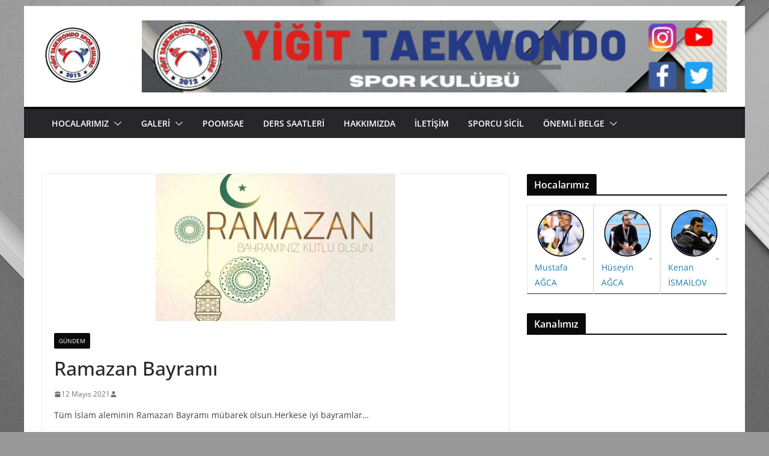

--- FILE ---
content_type: text/html; charset=UTF-8
request_url: https://yigittaekwondo.com/ramazan-bayrami-2/
body_size: 15897
content:
		<!doctype html>
		<html lang="tr" id="html">
		
<head>

			<meta charset="UTF-8"/>
		<meta name="viewport" content="width=device-width, initial-scale=1">
		<link rel="profile" href="http://gmpg.org/xfn/11"/>
		
	<title>Ramazan Bayramı &#8211; Yiğit Taekwondo</title>
<meta name='robots' content='max-image-preview:large' />

            <script data-no-defer="1" data-ezscrex="false" data-cfasync="false" data-pagespeed-no-defer data-cookieconsent="ignore">
                var ctPublicFunctions = {"_ajax_nonce":"f368613601","_rest_nonce":"f5de4b24a9","_ajax_url":"\/wp-admin\/admin-ajax.php","_rest_url":"https:\/\/yigittaekwondo.com\/wp-json\/","data__cookies_type":"none","data__ajax_type":"rest","text__wait_for_decoding":"Decoding the contact data, let us a few seconds to finish. Anti-Spam by CleanTalk","cookiePrefix":"","wprocket_detected":false}
            </script>
        
            <script data-no-defer="1" data-ezscrex="false" data-cfasync="false" data-pagespeed-no-defer data-cookieconsent="ignore">
                var ctPublic = {"_ajax_nonce":"f368613601","settings__forms__check_internal":"0","settings__forms__check_external":"0","settings__forms__search_test":"1","blog_home":"https:\/\/yigittaekwondo.com\/","pixel__setting":"3","pixel__enabled":true,"pixel__url":"https:\/\/moderate8-v4.cleantalk.org\/pixel\/4e2fc92e55dfbd813b7dfd854febfb7f.gif","data__email_check_before_post":"1","data__cookies_type":"none","data__key_is_ok":true,"data__visible_fields_required":true,"data__to_local_storage":{"apbct_cookies_test":"%7B%22cookies_names%22%3A%5B%22apbct_timestamp%22%2C%22apbct_site_landing_ts%22%5D%2C%22check_value%22%3A%22bc8413696c6975d6c6979272ddc287f7%22%7D","apbct_urls":"{\"yigittaekwondo.com\/ramazan-bayrami-2\/\":[1767115173]}","apbct_site_landing_ts":"1767115173"},"wl_brandname":"Anti-Spam by CleanTalk","wl_brandname_short":"CleanTalk","ct_checkjs_key":"1ce3a4dc45efbd9638e4d16924cdb08a1ac445f438e7b0bd6ab900ccc8e50232","emailEncoderPassKey":"5c0283d57f77e63939aabc1412f5cb17"}
            </script>
        <link rel='dns-prefetch' href='//moderate.cleantalk.org' />
<link rel='dns-prefetch' href='//fonts.googleapis.com' />
<link rel="alternate" type="application/rss+xml" title="Yiğit Taekwondo &raquo; akışı" href="https://yigittaekwondo.com/feed/" />
<link rel="alternate" type="application/rss+xml" title="Yiğit Taekwondo &raquo; yorum akışı" href="https://yigittaekwondo.com/comments/feed/" />
<script type="text/javascript">
/* <![CDATA[ */
window._wpemojiSettings = {"baseUrl":"https:\/\/s.w.org\/images\/core\/emoji\/15.0.3\/72x72\/","ext":".png","svgUrl":"https:\/\/s.w.org\/images\/core\/emoji\/15.0.3\/svg\/","svgExt":".svg","source":{"concatemoji":"https:\/\/yigittaekwondo.com\/wp-includes\/js\/wp-emoji-release.min.js?ver=6.5.7"}};
/*! This file is auto-generated */
!function(i,n){var o,s,e;function c(e){try{var t={supportTests:e,timestamp:(new Date).valueOf()};sessionStorage.setItem(o,JSON.stringify(t))}catch(e){}}function p(e,t,n){e.clearRect(0,0,e.canvas.width,e.canvas.height),e.fillText(t,0,0);var t=new Uint32Array(e.getImageData(0,0,e.canvas.width,e.canvas.height).data),r=(e.clearRect(0,0,e.canvas.width,e.canvas.height),e.fillText(n,0,0),new Uint32Array(e.getImageData(0,0,e.canvas.width,e.canvas.height).data));return t.every(function(e,t){return e===r[t]})}function u(e,t,n){switch(t){case"flag":return n(e,"\ud83c\udff3\ufe0f\u200d\u26a7\ufe0f","\ud83c\udff3\ufe0f\u200b\u26a7\ufe0f")?!1:!n(e,"\ud83c\uddfa\ud83c\uddf3","\ud83c\uddfa\u200b\ud83c\uddf3")&&!n(e,"\ud83c\udff4\udb40\udc67\udb40\udc62\udb40\udc65\udb40\udc6e\udb40\udc67\udb40\udc7f","\ud83c\udff4\u200b\udb40\udc67\u200b\udb40\udc62\u200b\udb40\udc65\u200b\udb40\udc6e\u200b\udb40\udc67\u200b\udb40\udc7f");case"emoji":return!n(e,"\ud83d\udc26\u200d\u2b1b","\ud83d\udc26\u200b\u2b1b")}return!1}function f(e,t,n){var r="undefined"!=typeof WorkerGlobalScope&&self instanceof WorkerGlobalScope?new OffscreenCanvas(300,150):i.createElement("canvas"),a=r.getContext("2d",{willReadFrequently:!0}),o=(a.textBaseline="top",a.font="600 32px Arial",{});return e.forEach(function(e){o[e]=t(a,e,n)}),o}function t(e){var t=i.createElement("script");t.src=e,t.defer=!0,i.head.appendChild(t)}"undefined"!=typeof Promise&&(o="wpEmojiSettingsSupports",s=["flag","emoji"],n.supports={everything:!0,everythingExceptFlag:!0},e=new Promise(function(e){i.addEventListener("DOMContentLoaded",e,{once:!0})}),new Promise(function(t){var n=function(){try{var e=JSON.parse(sessionStorage.getItem(o));if("object"==typeof e&&"number"==typeof e.timestamp&&(new Date).valueOf()<e.timestamp+604800&&"object"==typeof e.supportTests)return e.supportTests}catch(e){}return null}();if(!n){if("undefined"!=typeof Worker&&"undefined"!=typeof OffscreenCanvas&&"undefined"!=typeof URL&&URL.createObjectURL&&"undefined"!=typeof Blob)try{var e="postMessage("+f.toString()+"("+[JSON.stringify(s),u.toString(),p.toString()].join(",")+"));",r=new Blob([e],{type:"text/javascript"}),a=new Worker(URL.createObjectURL(r),{name:"wpTestEmojiSupports"});return void(a.onmessage=function(e){c(n=e.data),a.terminate(),t(n)})}catch(e){}c(n=f(s,u,p))}t(n)}).then(function(e){for(var t in e)n.supports[t]=e[t],n.supports.everything=n.supports.everything&&n.supports[t],"flag"!==t&&(n.supports.everythingExceptFlag=n.supports.everythingExceptFlag&&n.supports[t]);n.supports.everythingExceptFlag=n.supports.everythingExceptFlag&&!n.supports.flag,n.DOMReady=!1,n.readyCallback=function(){n.DOMReady=!0}}).then(function(){return e}).then(function(){var e;n.supports.everything||(n.readyCallback(),(e=n.source||{}).concatemoji?t(e.concatemoji):e.wpemoji&&e.twemoji&&(t(e.twemoji),t(e.wpemoji)))}))}((window,document),window._wpemojiSettings);
/* ]]> */
</script>
<style id='wp-emoji-styles-inline-css' type='text/css'>

	img.wp-smiley, img.emoji {
		display: inline !important;
		border: none !important;
		box-shadow: none !important;
		height: 1em !important;
		width: 1em !important;
		margin: 0 0.07em !important;
		vertical-align: -0.1em !important;
		background: none !important;
		padding: 0 !important;
	}
</style>
<link rel='stylesheet' id='wp-block-library-css' href='https://yigittaekwondo.com/wp-includes/css/dist/block-library/style.min.css?ver=6.5.7' type='text/css' media='all' />
<style id='wp-block-library-theme-inline-css' type='text/css'>
.wp-block-audio figcaption{color:#555;font-size:13px;text-align:center}.is-dark-theme .wp-block-audio figcaption{color:#ffffffa6}.wp-block-audio{margin:0 0 1em}.wp-block-code{border:1px solid #ccc;border-radius:4px;font-family:Menlo,Consolas,monaco,monospace;padding:.8em 1em}.wp-block-embed figcaption{color:#555;font-size:13px;text-align:center}.is-dark-theme .wp-block-embed figcaption{color:#ffffffa6}.wp-block-embed{margin:0 0 1em}.blocks-gallery-caption{color:#555;font-size:13px;text-align:center}.is-dark-theme .blocks-gallery-caption{color:#ffffffa6}.wp-block-image figcaption{color:#555;font-size:13px;text-align:center}.is-dark-theme .wp-block-image figcaption{color:#ffffffa6}.wp-block-image{margin:0 0 1em}.wp-block-pullquote{border-bottom:4px solid;border-top:4px solid;color:currentColor;margin-bottom:1.75em}.wp-block-pullquote cite,.wp-block-pullquote footer,.wp-block-pullquote__citation{color:currentColor;font-size:.8125em;font-style:normal;text-transform:uppercase}.wp-block-quote{border-left:.25em solid;margin:0 0 1.75em;padding-left:1em}.wp-block-quote cite,.wp-block-quote footer{color:currentColor;font-size:.8125em;font-style:normal;position:relative}.wp-block-quote.has-text-align-right{border-left:none;border-right:.25em solid;padding-left:0;padding-right:1em}.wp-block-quote.has-text-align-center{border:none;padding-left:0}.wp-block-quote.is-large,.wp-block-quote.is-style-large,.wp-block-quote.is-style-plain{border:none}.wp-block-search .wp-block-search__label{font-weight:700}.wp-block-search__button{border:1px solid #ccc;padding:.375em .625em}:where(.wp-block-group.has-background){padding:1.25em 2.375em}.wp-block-separator.has-css-opacity{opacity:.4}.wp-block-separator{border:none;border-bottom:2px solid;margin-left:auto;margin-right:auto}.wp-block-separator.has-alpha-channel-opacity{opacity:1}.wp-block-separator:not(.is-style-wide):not(.is-style-dots){width:100px}.wp-block-separator.has-background:not(.is-style-dots){border-bottom:none;height:1px}.wp-block-separator.has-background:not(.is-style-wide):not(.is-style-dots){height:2px}.wp-block-table{margin:0 0 1em}.wp-block-table td,.wp-block-table th{word-break:normal}.wp-block-table figcaption{color:#555;font-size:13px;text-align:center}.is-dark-theme .wp-block-table figcaption{color:#ffffffa6}.wp-block-video figcaption{color:#555;font-size:13px;text-align:center}.is-dark-theme .wp-block-video figcaption{color:#ffffffa6}.wp-block-video{margin:0 0 1em}.wp-block-template-part.has-background{margin-bottom:0;margin-top:0;padding:1.25em 2.375em}
</style>
<style id='global-styles-inline-css' type='text/css'>
body{--wp--preset--color--black: #000000;--wp--preset--color--cyan-bluish-gray: #abb8c3;--wp--preset--color--white: #ffffff;--wp--preset--color--pale-pink: #f78da7;--wp--preset--color--vivid-red: #cf2e2e;--wp--preset--color--luminous-vivid-orange: #ff6900;--wp--preset--color--luminous-vivid-amber: #fcb900;--wp--preset--color--light-green-cyan: #7bdcb5;--wp--preset--color--vivid-green-cyan: #00d084;--wp--preset--color--pale-cyan-blue: #8ed1fc;--wp--preset--color--vivid-cyan-blue: #0693e3;--wp--preset--color--vivid-purple: #9b51e0;--wp--preset--gradient--vivid-cyan-blue-to-vivid-purple: linear-gradient(135deg,rgba(6,147,227,1) 0%,rgb(155,81,224) 100%);--wp--preset--gradient--light-green-cyan-to-vivid-green-cyan: linear-gradient(135deg,rgb(122,220,180) 0%,rgb(0,208,130) 100%);--wp--preset--gradient--luminous-vivid-amber-to-luminous-vivid-orange: linear-gradient(135deg,rgba(252,185,0,1) 0%,rgba(255,105,0,1) 100%);--wp--preset--gradient--luminous-vivid-orange-to-vivid-red: linear-gradient(135deg,rgba(255,105,0,1) 0%,rgb(207,46,46) 100%);--wp--preset--gradient--very-light-gray-to-cyan-bluish-gray: linear-gradient(135deg,rgb(238,238,238) 0%,rgb(169,184,195) 100%);--wp--preset--gradient--cool-to-warm-spectrum: linear-gradient(135deg,rgb(74,234,220) 0%,rgb(151,120,209) 20%,rgb(207,42,186) 40%,rgb(238,44,130) 60%,rgb(251,105,98) 80%,rgb(254,248,76) 100%);--wp--preset--gradient--blush-light-purple: linear-gradient(135deg,rgb(255,206,236) 0%,rgb(152,150,240) 100%);--wp--preset--gradient--blush-bordeaux: linear-gradient(135deg,rgb(254,205,165) 0%,rgb(254,45,45) 50%,rgb(107,0,62) 100%);--wp--preset--gradient--luminous-dusk: linear-gradient(135deg,rgb(255,203,112) 0%,rgb(199,81,192) 50%,rgb(65,88,208) 100%);--wp--preset--gradient--pale-ocean: linear-gradient(135deg,rgb(255,245,203) 0%,rgb(182,227,212) 50%,rgb(51,167,181) 100%);--wp--preset--gradient--electric-grass: linear-gradient(135deg,rgb(202,248,128) 0%,rgb(113,206,126) 100%);--wp--preset--gradient--midnight: linear-gradient(135deg,rgb(2,3,129) 0%,rgb(40,116,252) 100%);--wp--preset--font-size--small: 13px;--wp--preset--font-size--medium: 20px;--wp--preset--font-size--large: 36px;--wp--preset--font-size--x-large: 42px;--wp--preset--spacing--20: 0.44rem;--wp--preset--spacing--30: 0.67rem;--wp--preset--spacing--40: 1rem;--wp--preset--spacing--50: 1.5rem;--wp--preset--spacing--60: 2.25rem;--wp--preset--spacing--70: 3.38rem;--wp--preset--spacing--80: 5.06rem;--wp--preset--shadow--natural: 6px 6px 9px rgba(0, 0, 0, 0.2);--wp--preset--shadow--deep: 12px 12px 50px rgba(0, 0, 0, 0.4);--wp--preset--shadow--sharp: 6px 6px 0px rgba(0, 0, 0, 0.2);--wp--preset--shadow--outlined: 6px 6px 0px -3px rgba(255, 255, 255, 1), 6px 6px rgba(0, 0, 0, 1);--wp--preset--shadow--crisp: 6px 6px 0px rgba(0, 0, 0, 1);}body { margin: 0; }.wp-site-blocks > .alignleft { float: left; margin-right: 2em; }.wp-site-blocks > .alignright { float: right; margin-left: 2em; }.wp-site-blocks > .aligncenter { justify-content: center; margin-left: auto; margin-right: auto; }:where(.wp-site-blocks) > * { margin-block-start: 24px; margin-block-end: 0; }:where(.wp-site-blocks) > :first-child:first-child { margin-block-start: 0; }:where(.wp-site-blocks) > :last-child:last-child { margin-block-end: 0; }body { --wp--style--block-gap: 24px; }:where(body .is-layout-flow)  > :first-child:first-child{margin-block-start: 0;}:where(body .is-layout-flow)  > :last-child:last-child{margin-block-end: 0;}:where(body .is-layout-flow)  > *{margin-block-start: 24px;margin-block-end: 0;}:where(body .is-layout-constrained)  > :first-child:first-child{margin-block-start: 0;}:where(body .is-layout-constrained)  > :last-child:last-child{margin-block-end: 0;}:where(body .is-layout-constrained)  > *{margin-block-start: 24px;margin-block-end: 0;}:where(body .is-layout-flex) {gap: 24px;}:where(body .is-layout-grid) {gap: 24px;}body .is-layout-flow > .alignleft{float: left;margin-inline-start: 0;margin-inline-end: 2em;}body .is-layout-flow > .alignright{float: right;margin-inline-start: 2em;margin-inline-end: 0;}body .is-layout-flow > .aligncenter{margin-left: auto !important;margin-right: auto !important;}body .is-layout-constrained > .alignleft{float: left;margin-inline-start: 0;margin-inline-end: 2em;}body .is-layout-constrained > .alignright{float: right;margin-inline-start: 2em;margin-inline-end: 0;}body .is-layout-constrained > .aligncenter{margin-left: auto !important;margin-right: auto !important;}body .is-layout-constrained > :where(:not(.alignleft):not(.alignright):not(.alignfull)){margin-left: auto !important;margin-right: auto !important;}body .is-layout-flex{display: flex;}body .is-layout-flex{flex-wrap: wrap;align-items: center;}body .is-layout-flex > *{margin: 0;}body .is-layout-grid{display: grid;}body .is-layout-grid > *{margin: 0;}body{padding-top: 0px;padding-right: 0px;padding-bottom: 0px;padding-left: 0px;}a:where(:not(.wp-element-button)){text-decoration: underline;}.wp-element-button, .wp-block-button__link{background-color: #32373c;border-width: 0;color: #fff;font-family: inherit;font-size: inherit;line-height: inherit;padding: calc(0.667em + 2px) calc(1.333em + 2px);text-decoration: none;}.has-black-color{color: var(--wp--preset--color--black) !important;}.has-cyan-bluish-gray-color{color: var(--wp--preset--color--cyan-bluish-gray) !important;}.has-white-color{color: var(--wp--preset--color--white) !important;}.has-pale-pink-color{color: var(--wp--preset--color--pale-pink) !important;}.has-vivid-red-color{color: var(--wp--preset--color--vivid-red) !important;}.has-luminous-vivid-orange-color{color: var(--wp--preset--color--luminous-vivid-orange) !important;}.has-luminous-vivid-amber-color{color: var(--wp--preset--color--luminous-vivid-amber) !important;}.has-light-green-cyan-color{color: var(--wp--preset--color--light-green-cyan) !important;}.has-vivid-green-cyan-color{color: var(--wp--preset--color--vivid-green-cyan) !important;}.has-pale-cyan-blue-color{color: var(--wp--preset--color--pale-cyan-blue) !important;}.has-vivid-cyan-blue-color{color: var(--wp--preset--color--vivid-cyan-blue) !important;}.has-vivid-purple-color{color: var(--wp--preset--color--vivid-purple) !important;}.has-black-background-color{background-color: var(--wp--preset--color--black) !important;}.has-cyan-bluish-gray-background-color{background-color: var(--wp--preset--color--cyan-bluish-gray) !important;}.has-white-background-color{background-color: var(--wp--preset--color--white) !important;}.has-pale-pink-background-color{background-color: var(--wp--preset--color--pale-pink) !important;}.has-vivid-red-background-color{background-color: var(--wp--preset--color--vivid-red) !important;}.has-luminous-vivid-orange-background-color{background-color: var(--wp--preset--color--luminous-vivid-orange) !important;}.has-luminous-vivid-amber-background-color{background-color: var(--wp--preset--color--luminous-vivid-amber) !important;}.has-light-green-cyan-background-color{background-color: var(--wp--preset--color--light-green-cyan) !important;}.has-vivid-green-cyan-background-color{background-color: var(--wp--preset--color--vivid-green-cyan) !important;}.has-pale-cyan-blue-background-color{background-color: var(--wp--preset--color--pale-cyan-blue) !important;}.has-vivid-cyan-blue-background-color{background-color: var(--wp--preset--color--vivid-cyan-blue) !important;}.has-vivid-purple-background-color{background-color: var(--wp--preset--color--vivid-purple) !important;}.has-black-border-color{border-color: var(--wp--preset--color--black) !important;}.has-cyan-bluish-gray-border-color{border-color: var(--wp--preset--color--cyan-bluish-gray) !important;}.has-white-border-color{border-color: var(--wp--preset--color--white) !important;}.has-pale-pink-border-color{border-color: var(--wp--preset--color--pale-pink) !important;}.has-vivid-red-border-color{border-color: var(--wp--preset--color--vivid-red) !important;}.has-luminous-vivid-orange-border-color{border-color: var(--wp--preset--color--luminous-vivid-orange) !important;}.has-luminous-vivid-amber-border-color{border-color: var(--wp--preset--color--luminous-vivid-amber) !important;}.has-light-green-cyan-border-color{border-color: var(--wp--preset--color--light-green-cyan) !important;}.has-vivid-green-cyan-border-color{border-color: var(--wp--preset--color--vivid-green-cyan) !important;}.has-pale-cyan-blue-border-color{border-color: var(--wp--preset--color--pale-cyan-blue) !important;}.has-vivid-cyan-blue-border-color{border-color: var(--wp--preset--color--vivid-cyan-blue) !important;}.has-vivid-purple-border-color{border-color: var(--wp--preset--color--vivid-purple) !important;}.has-vivid-cyan-blue-to-vivid-purple-gradient-background{background: var(--wp--preset--gradient--vivid-cyan-blue-to-vivid-purple) !important;}.has-light-green-cyan-to-vivid-green-cyan-gradient-background{background: var(--wp--preset--gradient--light-green-cyan-to-vivid-green-cyan) !important;}.has-luminous-vivid-amber-to-luminous-vivid-orange-gradient-background{background: var(--wp--preset--gradient--luminous-vivid-amber-to-luminous-vivid-orange) !important;}.has-luminous-vivid-orange-to-vivid-red-gradient-background{background: var(--wp--preset--gradient--luminous-vivid-orange-to-vivid-red) !important;}.has-very-light-gray-to-cyan-bluish-gray-gradient-background{background: var(--wp--preset--gradient--very-light-gray-to-cyan-bluish-gray) !important;}.has-cool-to-warm-spectrum-gradient-background{background: var(--wp--preset--gradient--cool-to-warm-spectrum) !important;}.has-blush-light-purple-gradient-background{background: var(--wp--preset--gradient--blush-light-purple) !important;}.has-blush-bordeaux-gradient-background{background: var(--wp--preset--gradient--blush-bordeaux) !important;}.has-luminous-dusk-gradient-background{background: var(--wp--preset--gradient--luminous-dusk) !important;}.has-pale-ocean-gradient-background{background: var(--wp--preset--gradient--pale-ocean) !important;}.has-electric-grass-gradient-background{background: var(--wp--preset--gradient--electric-grass) !important;}.has-midnight-gradient-background{background: var(--wp--preset--gradient--midnight) !important;}.has-small-font-size{font-size: var(--wp--preset--font-size--small) !important;}.has-medium-font-size{font-size: var(--wp--preset--font-size--medium) !important;}.has-large-font-size{font-size: var(--wp--preset--font-size--large) !important;}.has-x-large-font-size{font-size: var(--wp--preset--font-size--x-large) !important;}
.wp-block-navigation a:where(:not(.wp-element-button)){color: inherit;}
.wp-block-pullquote{font-size: 1.5em;line-height: 1.6;}
</style>
<link rel='stylesheet' id='arve-main-css' href='https://yigittaekwondo.com/wp-content/plugins/advanced-responsive-video-embedder/build/main.css?ver=65e39613de04e27403b1' type='text/css' media='all' />
<link rel='stylesheet' id='ct_public_css-css' href='https://yigittaekwondo.com/wp-content/plugins/cleantalk-spam-protect/css/cleantalk-public.min.css?ver=6.30' type='text/css' media='all' />
<link rel='stylesheet' id='colormag_style-css' href='https://yigittaekwondo.com/wp-content/themes/colormag/style.css?ver=3.1.7.1' type='text/css' media='all' />
<style id='colormag_style-inline-css' type='text/css'>
.colormag-button,
			blockquote, button,
			input[type=reset],
			input[type=button],
			input[type=submit],
			.cm-home-icon.front_page_on,
			.cm-post-categories a,
			.cm-primary-nav ul li ul li:hover,
			.cm-primary-nav ul li.current-menu-item,
			.cm-primary-nav ul li.current_page_ancestor,
			.cm-primary-nav ul li.current-menu-ancestor,
			.cm-primary-nav ul li.current_page_item,
			.cm-primary-nav ul li:hover,
			.cm-primary-nav ul li.focus,
			.cm-mobile-nav li a:hover,
			.colormag-header-clean #cm-primary-nav .cm-menu-toggle:hover,
			.cm-header .cm-mobile-nav li:hover,
			.cm-header .cm-mobile-nav li.current-page-ancestor,
			.cm-header .cm-mobile-nav li.current-menu-ancestor,
			.cm-header .cm-mobile-nav li.current-page-item,
			.cm-header .cm-mobile-nav li.current-menu-item,
			.cm-primary-nav ul li.focus > a,
			.cm-layout-2 .cm-primary-nav ul ul.sub-menu li.focus > a,
			.cm-mobile-nav .current-menu-item>a, .cm-mobile-nav .current_page_item>a,
			.colormag-header-clean .cm-mobile-nav li:hover > a,
			.colormag-header-clean .cm-mobile-nav li.current-page-ancestor > a,
			.colormag-header-clean .cm-mobile-nav li.current-menu-ancestor > a,
			.colormag-header-clean .cm-mobile-nav li.current-page-item > a,
			.colormag-header-clean .cm-mobile-nav li.current-menu-item > a,
			.fa.search-top:hover,
			.widget_call_to_action .btn--primary,
			.colormag-footer--classic .cm-footer-cols .cm-row .cm-widget-title span::before,
			.colormag-footer--classic-bordered .cm-footer-cols .cm-row .cm-widget-title span::before,
			.cm-featured-posts .cm-widget-title span,
			.cm-featured-category-slider-widget .cm-slide-content .cm-entry-header-meta .cm-post-categories a,
			.cm-highlighted-posts .cm-post-content .cm-entry-header-meta .cm-post-categories a,
			.cm-category-slide-next, .cm-category-slide-prev, .slide-next,
			.slide-prev, .cm-tabbed-widget ul li, .cm-posts .wp-pagenavi .current,
			.cm-posts .wp-pagenavi a:hover, .cm-secondary .cm-widget-title span,
			.cm-posts .post .cm-post-content .cm-entry-header-meta .cm-post-categories a,
			.cm-page-header .cm-page-title span, .entry-meta .post-format i,
			.format-link, .cm-entry-button, .infinite-scroll .tg-infinite-scroll,
			.no-more-post-text, .pagination span,
			.comments-area .comment-author-link span,
			.cm-footer-cols .cm-row .cm-widget-title span,
			.advertisement_above_footer .cm-widget-title span,
			.error, .cm-primary .cm-widget-title span,
			.related-posts-wrapper.style-three .cm-post-content .cm-entry-title a:hover:before,
			.cm-slider-area .cm-widget-title span,
			.cm-beside-slider-widget .cm-widget-title span,
			.top-full-width-sidebar .cm-widget-title span,
			.wp-block-quote, .wp-block-quote.is-style-large,
			.wp-block-quote.has-text-align-right,
			.cm-error-404 .cm-btn, .widget .wp-block-heading, .wp-block-search button,
			.widget a::before, .cm-post-date a::before,
			.byline a::before,
			.colormag-footer--classic-bordered .cm-widget-title::before,
			.wp-block-button__link,
			#cm-tertiary .cm-widget-title span,
			.link-pagination .post-page-numbers.current,
			.wp-block-query-pagination-numbers .page-numbers.current,
			.wp-element-button,
			.wp-block-button .wp-block-button__link,
			.wp-element-button,
			.cm-layout-2 .cm-primary-nav ul ul.sub-menu li:hover,
			.cm-layout-2 .cm-primary-nav ul ul.sub-menu li.current-menu-ancestor,
			.cm-layout-2 .cm-primary-nav ul ul.sub-menu li.current-menu-item,
			.cm-layout-2 .cm-primary-nav ul ul.sub-menu li.focus,
			.search-wrap button,
			.page-numbers .current,
			.wp-block-search .wp-element-button:hover{background-color:rgb(10,10,10);}a,
			.cm-layout-2 #cm-primary-nav .fa.search-top:hover,
			.cm-layout-2 #cm-primary-nav.cm-mobile-nav .cm-random-post a:hover .fa-random,
			.cm-layout-2 #cm-primary-nav.cm-primary-nav .cm-random-post a:hover .fa-random,
			.cm-layout-2 .breaking-news .newsticker a:hover,
			.cm-layout-2 .cm-primary-nav ul li.current-menu-item > a,
			.cm-layout-2 .cm-primary-nav ul li.current_page_item > a,
			.cm-layout-2 .cm-primary-nav ul li:hover > a,
			.cm-layout-2 .cm-primary-nav ul li.focus > a
			.dark-skin .cm-layout-2-style-1 #cm-primary-nav.cm-primary-nav .cm-home-icon:hover .fa,
			.byline a:hover, .comments a:hover, .cm-edit-link a:hover, .cm-post-date a:hover,
			.social-links:not(.cm-header-actions .social-links) i.fa:hover, .cm-tag-links a:hover,
			.colormag-header-clean .social-links li:hover i.fa, .cm-layout-2-style-1 .social-links li:hover i.fa,
			.colormag-header-clean .breaking-news .newsticker a:hover, .widget_featured_posts .article-content .cm-entry-title a:hover,
			.widget_featured_slider .slide-content .cm-below-entry-meta .byline a:hover,
			.widget_featured_slider .slide-content .cm-below-entry-meta .comments a:hover,
			.widget_featured_slider .slide-content .cm-below-entry-meta .cm-post-date a:hover,
			.widget_featured_slider .slide-content .cm-entry-title a:hover,
			.widget_block_picture_news.widget_featured_posts .article-content .cm-entry-title a:hover,
			.widget_highlighted_posts .article-content .cm-below-entry-meta .byline a:hover,
			.widget_highlighted_posts .article-content .cm-below-entry-meta .comments a:hover,
			.widget_highlighted_posts .article-content .cm-below-entry-meta .cm-post-date a:hover,
			.widget_highlighted_posts .article-content .cm-entry-title a:hover, i.fa-arrow-up, i.fa-arrow-down,
			.cm-site-title a, #content .post .article-content .cm-entry-title a:hover, .entry-meta .byline i,
			.entry-meta .cat-links i, .entry-meta a, .post .cm-entry-title a:hover, .search .cm-entry-title a:hover,
			.entry-meta .comments-link a:hover, .entry-meta .cm-edit-link a:hover, .entry-meta .cm-post-date a:hover,
			.entry-meta .cm-tag-links a:hover, .single #content .tags a:hover, .count, .next a:hover, .previous a:hover,
			.related-posts-main-title .fa, .single-related-posts .article-content .cm-entry-title a:hover,
			.pagination a span:hover,
			#content .comments-area a.comment-cm-edit-link:hover, #content .comments-area a.comment-permalink:hover,
			#content .comments-area article header cite a:hover, .comments-area .comment-author-link a:hover,
			.comment .comment-reply-link:hover,
			.nav-next a, .nav-previous a,
			#cm-footer .cm-footer-menu ul li a:hover,
			.cm-footer-cols .cm-row a:hover, a#scroll-up i, .related-posts-wrapper-flyout .cm-entry-title a:hover,
			.human-diff-time .human-diff-time-display:hover,
			.cm-layout-2-style-1 #cm-primary-nav .fa:hover,
			.cm-footer-bar a,
			.cm-post-date a:hover,
			.cm-author a:hover,
			.cm-comments-link a:hover,
			.cm-tag-links a:hover,
			.cm-edit-link a:hover,
			.cm-footer-bar .copyright a,
			.cm-featured-posts .cm-entry-title a:hover,
			.cm-posts .post .cm-post-content .cm-entry-title a:hover,
			.cm-posts .post .single-title-above .cm-entry-title a:hover,
			.cm-layout-2 .cm-primary-nav ul li:hover > a,
			.cm-layout-2 #cm-primary-nav .fa:hover,
			.cm-entry-title a:hover,
			button:hover, input[type="button"]:hover,
			input[type="reset"]:hover,
			input[type="submit"]:hover,
			.wp-block-button .wp-block-button__link:hover,
			.cm-button:hover,
			.wp-element-button:hover,
			li.product .added_to_cart:hover,
			.comments-area .comment-permalink:hover,
			.cm-footer-bar-area .cm-footer-bar__2 a{color:rgb(10,10,10);}#cm-primary-nav,
			.cm-contained .cm-header-2 .cm-row{border-top-color:rgb(10,10,10);}.cm-layout-2 #cm-primary-nav,
			.cm-layout-2 .cm-primary-nav ul ul.sub-menu li:hover,
			.cm-layout-2 .cm-primary-nav ul > li:hover > a,
			.cm-layout-2 .cm-primary-nav ul > li.current-menu-item > a,
			.cm-layout-2 .cm-primary-nav ul > li.current-menu-ancestor > a,
			.cm-layout-2 .cm-primary-nav ul ul.sub-menu li.current-menu-ancestor,
			.cm-layout-2 .cm-primary-nav ul ul.sub-menu li.current-menu-item,
			.cm-layout-2 .cm-primary-nav ul ul.sub-menu li.focus,
			cm-layout-2 .cm-primary-nav ul ul.sub-menu li.current-menu-ancestor,
			cm-layout-2 .cm-primary-nav ul ul.sub-menu li.current-menu-item,
			cm-layout-2 #cm-primary-nav .cm-menu-toggle:hover,
			cm-layout-2 #cm-primary-nav.cm-mobile-nav .cm-menu-toggle,
			cm-layout-2 .cm-primary-nav ul > li:hover > a,
			cm-layout-2 .cm-primary-nav ul > li.current-menu-item > a,
			cm-layout-2 .cm-primary-nav ul > li.current-menu-ancestor > a,
			.cm-layout-2 .cm-primary-nav ul li.focus > a, .pagination a span:hover,
			.cm-error-404 .cm-btn,
			.single-post .cm-post-categories a::after,
			.widget .block-title,
			.cm-layout-2 .cm-primary-nav ul li.focus > a,
			button,
			input[type="button"],
			input[type="reset"],
			input[type="submit"],
			.wp-block-button .wp-block-button__link,
			.cm-button,
			.wp-element-button,
			li.product .added_to_cart{border-color:rgb(10,10,10);}.cm-secondary .cm-widget-title,
			#cm-tertiary .cm-widget-title,
			.widget_featured_posts .widget-title,
			#secondary .widget-title,
			#cm-tertiary .widget-title,
			.cm-page-header .cm-page-title,
			.cm-footer-cols .cm-row .widget-title,
			.advertisement_above_footer .widget-title,
			#primary .widget-title,
			.widget_slider_area .widget-title,
			.widget_beside_slider .widget-title,
			.top-full-width-sidebar .widget-title,
			.cm-footer-cols .cm-row .cm-widget-title,
			.cm-footer-bar .copyright a,
			.cm-layout-2.cm-layout-2-style-2 #cm-primary-nav,
			.cm-layout-2 .cm-primary-nav ul > li:hover > a,
			.cm-layout-2 .cm-primary-nav ul > li.current-menu-item > a{border-bottom-color:rgb(10,10,10);}@media screen and (min-width: 992px) {.cm-primary{width:70%;}}.cm-header .cm-menu-toggle svg,
			.cm-header .cm-menu-toggle svg{fill:#fff;}.cm-footer-bar-area .cm-footer-bar__2 a{color:#207daf;}.mzb-featured-posts, .mzb-social-icon, .mzb-featured-categories, .mzb-social-icons-insert{--color--light--primary:rgba(170,170,170,0.1);}body{--color--light--primary:rgb(10,10,10);--color--primary:rgb(10,10,10);}
</style>
<link rel='stylesheet' id='font-awesome-4-css' href='https://yigittaekwondo.com/wp-content/themes/colormag/assets/library/font-awesome/css/v4-shims.min.css?ver=4.7.0' type='text/css' media='all' />
<link rel='stylesheet' id='font-awesome-all-css' href='https://yigittaekwondo.com/wp-content/themes/colormag/assets/library/font-awesome/css/all.min.css?ver=6.2.4' type='text/css' media='all' />
<link rel='stylesheet' id='font-awesome-solid-css' href='https://yigittaekwondo.com/wp-content/themes/colormag/assets/library/font-awesome/css/solid.min.css?ver=6.2.4' type='text/css' media='all' />
<link rel='stylesheet' id='mm-compiled-options-mobmenu-css' href='https://yigittaekwondo.com/wp-content/uploads/dynamic-mobmenu.css?ver=2.8.4.2-175' type='text/css' media='all' />
<link rel='stylesheet' id='mm-google-webfont-dosis-css' href='//fonts.googleapis.com/css?family=Dosis%3Ainherit%2C400&#038;subset=latin%2Clatin-ext&#038;ver=6.5.7' type='text/css' media='all' />
<link rel='stylesheet' id='cssmobmenu-icons-css' href='https://yigittaekwondo.com/wp-content/plugins/mobile-menu/includes/css/mobmenu-icons.css?ver=6.5.7' type='text/css' media='all' />
<link rel='stylesheet' id='cssmobmenu-css' href='https://yigittaekwondo.com/wp-content/plugins/mobile-menu/includes/css/mobmenu.css?ver=2.8.4.2' type='text/css' media='all' />
<!--n2css--><script type="text/javascript" src="https://yigittaekwondo.com/wp-includes/js/jquery/jquery.min.js?ver=3.7.1" id="jquery-core-js"></script>
<script type="text/javascript" src="https://yigittaekwondo.com/wp-includes/js/jquery/jquery-migrate.min.js?ver=3.4.1" id="jquery-migrate-js"></script>
<script type="text/javascript" data-pagespeed-no-defer src="https://yigittaekwondo.com/wp-content/plugins/cleantalk-spam-protect/js/apbct-public-bundle.min.js?ver=6.30" id="ct_public_functions-js"></script>
<script type="text/javascript" src="https://moderate.cleantalk.org/ct-bot-detector-wrapper.js?ver=6.30" id="ct_bot_detector-js"></script>
<!--[if lte IE 8]>
<script type="text/javascript" src="https://yigittaekwondo.com/wp-content/themes/colormag/assets/js/html5shiv.min.js?ver=3.1.7.1" id="html5-js"></script>
<![endif]-->
<script type="text/javascript" src="https://yigittaekwondo.com/wp-content/plugins/mobile-menu/includes/js/mobmenu.js?ver=2.8.4.2" id="mobmenujs-js"></script>
<link rel="https://api.w.org/" href="https://yigittaekwondo.com/wp-json/" /><link rel="alternate" type="application/json" href="https://yigittaekwondo.com/wp-json/wp/v2/posts/1100" /><link rel="EditURI" type="application/rsd+xml" title="RSD" href="https://yigittaekwondo.com/xmlrpc.php?rsd" />
<meta name="generator" content="WordPress 6.5.7" />
<link rel="canonical" href="https://yigittaekwondo.com/ramazan-bayrami-2/" />
<link rel='shortlink' href='https://yigittaekwondo.com/?p=1100' />
<link rel="alternate" type="application/json+oembed" href="https://yigittaekwondo.com/wp-json/oembed/1.0/embed?url=https%3A%2F%2Fyigittaekwondo.com%2Framazan-bayrami-2%2F" />
<link rel="alternate" type="text/xml+oembed" href="https://yigittaekwondo.com/wp-json/oembed/1.0/embed?url=https%3A%2F%2Fyigittaekwondo.com%2Framazan-bayrami-2%2F&#038;format=xml" />
<style type="text/css" id="custom-background-css">
body.custom-background { background-color: #0a0a0a; background-image: url("https://yigittaekwondo.com/wp-content/uploads/2020/07/Adsız-tasarım.png"); background-position: center center; background-size: cover; background-repeat: no-repeat; background-attachment: fixed; }
</style>
	<link rel="icon" href="https://yigittaekwondo.com/wp-content/uploads/2020/03/cropped-unknown-32x32.png" sizes="32x32" />
<link rel="icon" href="https://yigittaekwondo.com/wp-content/uploads/2020/03/cropped-unknown-192x192.png" sizes="192x192" />
<link rel="apple-touch-icon" href="https://yigittaekwondo.com/wp-content/uploads/2020/03/cropped-unknown-180x180.png" />
<meta name="msapplication-TileImage" content="https://yigittaekwondo.com/wp-content/uploads/2020/03/cropped-unknown-270x270.png" />
		<style type="text/css" id="wp-custom-css">
			body.custom-background {
    background-color: #999999;
}

.cm-home-icon{
	display: none
}		</style>
		
</head>

<body class="post-template-default single single-post postid-1100 single-format-standard custom-background wp-custom-logo wp-embed-responsive cm-header-layout-1 adv-style-1  boxed mob-menu-slideout">




		<div id="page" class="hfeed site">
				<a class="skip-link screen-reader-text" href="#main">Skip to content</a>
		

			<header id="cm-masthead" class="cm-header cm-layout-1 cm-layout-1-style-1 cm-full-width">
		
		
				<div class="cm-main-header">
		
		
	<div id="cm-header-1" class="cm-header-1">
		<div class="cm-container">
			<div class="cm-row">

				<div class="cm-header-col-1">
										<div id="cm-site-branding" class="cm-site-branding">
		<a href="https://yigittaekwondo.com/" class="custom-logo-link" rel="home"><img width="100" height="100" src="https://yigittaekwondo.com/wp-content/uploads/2023/10/DFSGA-removebg-preview-2-2.png" class="custom-logo" alt="Yiğit Taekwondo" decoding="async" srcset="" /></a>					</div><!-- #cm-site-branding -->
	
				</div><!-- .cm-header-col-1 -->

				<div class="cm-header-col-2">
										<div id="header-right-sidebar" class="clearfix">
						<aside id="custom_html-12" class="widget_text widget widget_custom_html clearfix"><div class="textwidget custom-html-widget"><map id="imgMenu" name="imgMenu">
	 <area href="https://instagram.com/yigittaekwondo/?hl=tr"  title="Instagram" target=_blank shape="rect" coords="990,8,1042,63" alt="Instagram" />
	
	<area href="https://www.youtube.com/channel/UC0od3IYO4rPgJpFEZvepRqg" title="Youtube" target=_blank shape="rect" coords="1058,8,1113,62" alt="Youtube" />
	
	<area href="https://www.facebook.com/pages/category/Professional-Sports-Team/Yi%C4%9Fit-Taekwondo-SK-106211181150626/" title="Facebook" target=_blank shape="rect" coords="988,80,1042,135" alt="Facebook" />

	<area href="https://twitter.com/taekwondoyigit" title="Twitter" target=_blank shape="rect" coords="1058,80,1113,135" alt="Twitter" />
	
	<area href="https://yigittaekwondo.com/wp" title="Anasayfa" shape="circle" coords="90,70,69" alt="Web" />
	 </map>

<center><img src= "https://yigittaekwondo.com/wp-content/uploads/2020/07/Y%C4%B0%C4%9E%C4%B0T-TAEKWONDO-9.png" height="90" width ="2000" usemap="#imgMenu"/>
	</center>

</div></aside>					</div>
									</div><!-- .cm-header-col-2 -->

		</div>
	</div>
</div>
		
<div id="cm-header-2" class="cm-header-2">
	<nav id="cm-primary-nav" class="cm-primary-nav">
		<div class="cm-container">
			<div class="cm-row">
				
				<div class="cm-home-icon">
					<a href="https://yigittaekwondo.com/"
					   title="Yiğit Taekwondo"
					>
						<svg class="cm-icon cm-icon--home" xmlns="http://www.w3.org/2000/svg" viewBox="0 0 28 22"><path d="M13.6465 6.01133L5.11148 13.0409V20.6278C5.11148 20.8242 5.18952 21.0126 5.32842 21.1515C5.46733 21.2904 5.65572 21.3685 5.85217 21.3685L11.0397 21.3551C11.2355 21.3541 11.423 21.2756 11.5611 21.1368C11.6992 20.998 11.7767 20.8102 11.7767 20.6144V16.1837C11.7767 15.9873 11.8547 15.7989 11.9937 15.66C12.1326 15.521 12.321 15.443 12.5174 15.443H15.4801C15.6766 15.443 15.865 15.521 16.0039 15.66C16.1428 15.7989 16.2208 15.9873 16.2208 16.1837V20.6111C16.2205 20.7086 16.2394 20.8052 16.2765 20.8953C16.3136 20.9854 16.3681 21.0673 16.4369 21.1364C16.5057 21.2054 16.5875 21.2602 16.6775 21.2975C16.7675 21.3349 16.864 21.3541 16.9615 21.3541L22.1472 21.3685C22.3436 21.3685 22.532 21.2904 22.6709 21.1515C22.8099 21.0126 22.8879 20.8242 22.8879 20.6278V13.0358L14.3548 6.01133C14.2544 5.93047 14.1295 5.88637 14.0006 5.88637C13.8718 5.88637 13.7468 5.93047 13.6465 6.01133ZM27.1283 10.7892L23.2582 7.59917V1.18717C23.2582 1.03983 23.1997 0.898538 23.0955 0.794359C22.9913 0.69018 22.8501 0.631653 22.7027 0.631653H20.1103C19.963 0.631653 19.8217 0.69018 19.7175 0.794359C19.6133 0.898538 19.5548 1.03983 19.5548 1.18717V4.54848L15.4102 1.13856C15.0125 0.811259 14.5134 0.632307 13.9983 0.632307C13.4832 0.632307 12.9841 0.811259 12.5864 1.13856L0.868291 10.7892C0.81204 10.8357 0.765501 10.8928 0.731333 10.9573C0.697165 11.0218 0.676038 11.0924 0.66916 11.165C0.662282 11.2377 0.669786 11.311 0.691245 11.3807C0.712704 11.4505 0.747696 11.5153 0.794223 11.5715L1.97469 13.0066C2.02109 13.063 2.07816 13.1098 2.14264 13.1441C2.20711 13.1784 2.27773 13.1997 2.35044 13.2067C2.42315 13.2137 2.49653 13.2063 2.56638 13.1849C2.63623 13.1636 2.70118 13.1286 2.7575 13.0821L13.6465 4.11333C13.7468 4.03247 13.8718 3.98837 14.0006 3.98837C14.1295 3.98837 14.2544 4.03247 14.3548 4.11333L25.2442 13.0821C25.3004 13.1286 25.3653 13.1636 25.435 13.1851C25.5048 13.2065 25.5781 13.214 25.6507 13.2071C25.7234 13.2003 25.794 13.1791 25.8584 13.145C25.9229 13.1108 25.98 13.0643 26.0265 13.008L27.207 11.5729C27.2535 11.5164 27.2883 11.4512 27.3095 11.3812C27.3307 11.3111 27.3379 11.2375 27.3306 11.1647C27.3233 11.0919 27.3016 11.0212 27.2669 10.9568C27.2322 10.8923 27.1851 10.8354 27.1283 10.7892Z" /></svg>					</a>
				</div>
				
							
					<p class="cm-menu-toggle" aria-expanded="false">
						<svg class="cm-icon cm-icon--bars" xmlns="http://www.w3.org/2000/svg" viewBox="0 0 24 24"><path d="M21 19H3a1 1 0 0 1 0-2h18a1 1 0 0 1 0 2Zm0-6H3a1 1 0 0 1 0-2h18a1 1 0 0 1 0 2Zm0-6H3a1 1 0 0 1 0-2h18a1 1 0 0 1 0 2Z"></path></svg>						<svg class="cm-icon cm-icon--x-mark" xmlns="http://www.w3.org/2000/svg" viewBox="0 0 24 24"><path d="m13.4 12 8.3-8.3c.4-.4.4-1 0-1.4s-1-.4-1.4 0L12 10.6 3.7 2.3c-.4-.4-1-.4-1.4 0s-.4 1 0 1.4l8.3 8.3-8.3 8.3c-.4.4-.4 1 0 1.4.2.2.4.3.7.3s.5-.1.7-.3l8.3-8.3 8.3 8.3c.2.2.5.3.7.3s.5-.1.7-.3c.4-.4.4-1 0-1.4L13.4 12z"></path></svg>					</p>
					<div class="cm-menu-primary-container"><ul id="menu-primary" class="menu"><li id="menu-item-272" class="menu-item menu-item-type-custom menu-item-object-custom menu-item-has-children menu-item-272"><a href="https://yigittaekwondo.com/wp/?page_id=244">HOCALARIMIZ</a><span role="button" tabindex="0" class="cm-submenu-toggle" onkeypress=""><svg class="cm-icon" xmlns="http://www.w3.org/2000/svg" xml:space="preserve" viewBox="0 0 24 24"><path d="M12 17.5c-.3 0-.5-.1-.7-.3l-9-9c-.4-.4-.4-1 0-1.4s1-.4 1.4 0l8.3 8.3 8.3-8.3c.4-.4 1-.4 1.4 0s.4 1 0 1.4l-9 9c-.2.2-.4.3-.7.3z"/></svg></span>
<ul class="sub-menu">
	<li id="menu-item-250" class="menu-item menu-item-type-post_type menu-item-object-page menu-item-250"><a href="https://yigittaekwondo.com/mustafa-agca/">Mustafa AĞCA</a></li>
	<li id="menu-item-251" class="menu-item menu-item-type-post_type menu-item-object-page menu-item-251"><a href="https://yigittaekwondo.com/huseyin-agca/">Hüseyin AĞCA</a></li>
	<li id="menu-item-252" class="menu-item menu-item-type-post_type menu-item-object-page menu-item-252"><a href="https://yigittaekwondo.com/kenan-ismailov/">Kenan İSMAİLOV</a></li>
</ul>
</li>
<li id="menu-item-352" class="menu-item menu-item-type-custom menu-item-object-custom menu-item-has-children menu-item-352"><a href="https://yigittaekwondo.com/wp/?page_id=179">GALERİ</a><span role="button" tabindex="0" class="cm-submenu-toggle" onkeypress=""><svg class="cm-icon" xmlns="http://www.w3.org/2000/svg" xml:space="preserve" viewBox="0 0 24 24"><path d="M12 17.5c-.3 0-.5-.1-.7-.3l-9-9c-.4-.4-.4-1 0-1.4s1-.4 1.4 0l8.3 8.3 8.3-8.3c.4-.4 1-.4 1.4 0s.4 1 0 1.4l-9 9c-.2.2-.4.3-.7.3z"/></svg></span>
<ul class="sub-menu">
	<li id="menu-item-186" class="menu-item menu-item-type-post_type menu-item-object-page menu-item-has-children menu-item-186"><a href="https://yigittaekwondo.com/resimler/">Resimler</a><span role="button" tabindex="0" class="cm-submenu-toggle" onkeypress=""><svg class="cm-icon" xmlns="http://www.w3.org/2000/svg" xml:space="preserve" viewBox="0 0 24 24"><path d="M12 17.5c-.3 0-.5-.1-.7-.3l-9-9c-.4-.4-.4-1 0-1.4s1-.4 1.4 0l8.3 8.3 8.3-8.3c.4-.4 1-.4 1.4 0s.4 1 0 1.4l-9 9c-.2.2-.4.3-.7.3z"/></svg></span>
	<ul class="sub-menu">
		<li id="menu-item-365" class="menu-item menu-item-type-custom menu-item-object-custom menu-item-365"><a href="https://yigittaekwondo.com/wp/?page_id=179">Kulübümüz</a></li>
	</ul>
</li>
	<li id="menu-item-187" class="menu-item menu-item-type-post_type menu-item-object-page menu-item-has-children menu-item-187"><a href="https://yigittaekwondo.com/videolar/">Videolar</a><span role="button" tabindex="0" class="cm-submenu-toggle" onkeypress=""><svg class="cm-icon" xmlns="http://www.w3.org/2000/svg" xml:space="preserve" viewBox="0 0 24 24"><path d="M12 17.5c-.3 0-.5-.1-.7-.3l-9-9c-.4-.4-.4-1 0-1.4s1-.4 1.4 0l8.3 8.3 8.3-8.3c.4-.4 1-.4 1.4 0s.4 1 0 1.4l-9 9c-.2.2-.4.3-.7.3z"/></svg></span>
	<ul class="sub-menu">
		<li id="menu-item-368" class="menu-item menu-item-type-custom menu-item-object-custom menu-item-368"><a href="https://yigittaekwondo.com/wp/?page_id=180">Kulüp Müsabakaları</a></li>
		<li id="menu-item-408" class="menu-item menu-item-type-post_type menu-item-object-page menu-item-408"><a href="https://yigittaekwondo.com/turnuva-videolari/">Turnuva Videoları</a></li>
		<li id="menu-item-490" class="menu-item menu-item-type-post_type menu-item-object-page menu-item-490"><a href="https://yigittaekwondo.com/?page_id=487">Kulüpten Videolar</a></li>
	</ul>
</li>
	<li id="menu-item-540" class="menu-item menu-item-type-custom menu-item-object-custom menu-item-540"><a href="https://haberler.yigittaekwondo.com/">Haber Galerisi</a></li>
	<li id="menu-item-592" class="menu-item menu-item-type-custom menu-item-object-custom menu-item-592"><a href="https://makale.yigittaekwondo.com">Makaleler</a></li>
</ul>
</li>
<li id="menu-item-185" class="menu-item menu-item-type-post_type menu-item-object-page menu-item-185"><a href="https://yigittaekwondo.com/poomseler/">Poomsae</a></li>
<li id="menu-item-104" class="menu-item menu-item-type-post_type menu-item-object-page menu-item-104"><a href="https://yigittaekwondo.com/ders-saatleri/">Ders Saatleri</a></li>
<li id="menu-item-46" class="menu-item menu-item-type-post_type menu-item-object-page menu-item-46"><a title="Hakkımızda" href="https://yigittaekwondo.com/channels/">Hakkımızda</a></li>
<li id="menu-item-33" class="menu-item menu-item-type-post_type menu-item-object-page menu-item-33"><a href="https://yigittaekwondo.com/bize-ulasin/">İletişim</a></li>
<li id="menu-item-140" class="menu-item menu-item-type-custom menu-item-object-custom menu-item-140"><a target="_blank" rel="noopener" href="http://www.turkiyetaekwondofed.gov.tr/kayittae/Giris3.asp">sporcu sicil</a></li>
<li id="menu-item-227" class="menu-item menu-item-type-post_type menu-item-object-page menu-item-has-children menu-item-227"><a href="https://yigittaekwondo.com/onemli-belgeler/">Önemli Belge</a><span role="button" tabindex="0" class="cm-submenu-toggle" onkeypress=""><svg class="cm-icon" xmlns="http://www.w3.org/2000/svg" xml:space="preserve" viewBox="0 0 24 24"><path d="M12 17.5c-.3 0-.5-.1-.7-.3l-9-9c-.4-.4-.4-1 0-1.4s1-.4 1.4 0l8.3 8.3 8.3-8.3c.4-.4 1-.4 1.4 0s.4 1 0 1.4l-9 9c-.2.2-.4.3-.7.3z"/></svg></span>
<ul class="sub-menu">
	<li id="menu-item-229" class="menu-item menu-item-type-custom menu-item-object-custom menu-item-229"><a href="http://www.turkiyetaekwondofed.gov.tr/dokumanlar/kulupbilgiformu2012.doc">Kulüp Bilgi Formu</a></li>
	<li id="menu-item-230" class="menu-item menu-item-type-custom menu-item-object-custom menu-item-230"><a href="http://www.turkiyetaekwondofed.gov.tr/haber.asp?ID=15">Hizmet Pasaportu Formu</a></li>
	<li id="menu-item-231" class="menu-item menu-item-type-custom menu-item-object-custom menu-item-231"><a href="http://www.turkiyetaekwondofed.gov.tr/default.asp?SayfaID=54">Milli Sporcu Belgesi</a></li>
	<li id="menu-item-232" class="menu-item menu-item-type-custom menu-item-object-custom menu-item-232"><a href="http://www.turkiyetaekwondofed.gov.tr/default.asp?SayfaID=26">İlişiksiz Belgesi Bedeli</a></li>
	<li id="menu-item-233" class="menu-item menu-item-type-custom menu-item-object-custom menu-item-233"><a href="http://www.turkiyetaekwondofed.gov.tr/dokumanlar/sporcumuayeneformu18AA.doc">Sporcu Muayne Formu</a></li>
	<li id="menu-item-234" class="menu-item menu-item-type-custom menu-item-object-custom menu-item-234"><a href="http://www.turkiyetaekwondofed.gov.tr/haber.asp?ID=1892">WT Sporcu Lisans İşlemleri</a></li>
	<li id="menu-item-235" class="menu-item menu-item-type-custom menu-item-object-custom menu-item-235"><a href="http://www.turkiyetaekwondofed.gov.tr/haber.asp?ID=1976">Kukkiwon Dan Belgesi</a></li>
</ul>
</li>
</ul></div>
			</div>
		</div>
	</nav>
</div>
			
				</div> <!-- /.cm-main-header -->
		
				</header><!-- #cm-masthead -->
		
		

	<div id="cm-content" class="cm-content">
		
		<div class="cm-container">
		
<div class="cm-row">
	
	<div id="cm-primary" class="cm-primary">
		<div class="cm-posts" class="clearfix">

			
<article sdfdfds id="post-1100" class="post-1100 post type-post status-publish format-standard has-post-thumbnail hentry category-gundem">
	
				<div class="cm-featured-image">
				<img width="399" height="245" src="https://yigittaekwondo.com/wp-content/uploads/2021/05/2020_ramazan_bayrami_resimli_mesajlari_ramazan_bayrami_kisa_uzun_mesajlari_h2737_ca3c9-e1620839356105.jpg" class="attachment-colormag-featured-image size-colormag-featured-image wp-post-image" alt="" decoding="async" fetchpriority="high" />			</div>

			
	<div class="cm-post-content">
		<div class="cm-entry-header-meta"><div class="cm-post-categories"><a href="https://yigittaekwondo.com/category/gundem/" style="background:#0a0a0a" rel="category tag">Gündem</a></div></div>	<header class="cm-entry-header">
				<h1 class="cm-entry-title">
			Ramazan Bayramı		</h1>
			</header>
<div class="cm-below-entry-meta "><span class="cm-post-date"><a href="https://yigittaekwondo.com/ramazan-bayrami-2/" title="17:09" rel="bookmark"><svg class="cm-icon cm-icon--calendar-fill" xmlns="http://www.w3.org/2000/svg" viewBox="0 0 24 24"><path d="M21.1 6.6v1.6c0 .6-.4 1-1 1H3.9c-.6 0-1-.4-1-1V6.6c0-1.5 1.3-2.8 2.8-2.8h1.7V3c0-.6.4-1 1-1s1 .4 1 1v.8h5.2V3c0-.6.4-1 1-1s1 .4 1 1v.8h1.7c1.5 0 2.8 1.3 2.8 2.8zm-1 4.6H3.9c-.6 0-1 .4-1 1v7c0 1.5 1.3 2.8 2.8 2.8h12.6c1.5 0 2.8-1.3 2.8-2.8v-7c0-.6-.4-1-1-1z"></path></svg> <time class="entry-date published" datetime="2021-05-12T17:09:57+00:00">12 Mayıs 2021</time><time class="updated" datetime="2021-05-12T17:09:59+00:00">12 Mayıs 2021</time></a></span>
		<span class="cm-author cm-vcard">
			<svg class="cm-icon cm-icon--user" xmlns="http://www.w3.org/2000/svg" viewBox="0 0 24 24"><path d="M7 7c0-2.8 2.2-5 5-5s5 2.2 5 5-2.2 5-5 5-5-2.2-5-5zm9 7H8c-2.8 0-5 2.2-5 5v2c0 .6.4 1 1 1h16c.6 0 1-.4 1-1v-2c0-2.8-2.2-5-5-5z"></path></svg>			<a class="url fn n"
			href="https://yigittaekwondo.com/author/admin/"
			title=" "
			>
				 			</a>
		</span>

		</div>
<div class="cm-entry-summary">
	
<p>Tüm İslam aleminin Ramazan Bayramı mübarek olsun.Herkese iyi bayramlar&#8230;</p>



<p></p>
</div>
	
	</div>

	
	</article>
		</div><!-- .cm-posts -->
		
		<ul class="default-wp-page">
			<li class="previous"><a href="https://yigittaekwondo.com/anneler-gunu/" rel="prev"><span class="meta-nav"><svg class="cm-icon cm-icon--arrow-left-long" xmlns="http://www.w3.org/2000/svg" viewBox="0 0 24 24"><path d="M2 12.38a1 1 0 0 1 0-.76.91.91 0 0 1 .22-.33L6.52 7a1 1 0 0 1 1.42 0 1 1 0 0 1 0 1.41L5.36 11H21a1 1 0 0 1 0 2H5.36l2.58 2.58a1 1 0 0 1 0 1.41 1 1 0 0 1-.71.3 1 1 0 0 1-.71-.3l-4.28-4.28a.91.91 0 0 1-.24-.33Z"></path></svg></span> Anneler Günü;</a></li>
			<li class="next"><a href="https://yigittaekwondo.com/onemli-duyuru-kusak-sinavlari-2/" rel="next">Önemli Duyuru &#8211; Kuşak Sınavları <span class="meta-nav"><svg class="cm-icon cm-icon--arrow-right-long" xmlns="http://www.w3.org/2000/svg" viewBox="0 0 24 24"><path d="M21.92 12.38a1 1 0 0 0 0-.76 1 1 0 0 0-.21-.33L17.42 7A1 1 0 0 0 16 8.42L18.59 11H2.94a1 1 0 1 0 0 2h15.65L16 15.58A1 1 0 0 0 16 17a1 1 0 0 0 1.41 0l4.29-4.28a1 1 0 0 0 .22-.34Z"></path></svg></span></a></li>
		</ul>

	
	<div class="related-posts-wrapper">

		<h3 class="related-posts-main-title">
			<i class="fa fa-thumbs-up"></i><span>Bunları da sevebilirsiniz</span>
		</h3>

		<div class="related-posts">

							<div class="single-related-posts">

											<div class="related-posts-thumbnail">
							<a href="https://yigittaekwondo.com/610/" title="YKS SINAVINA GİRECEK TÜM ÖĞRENCİLERİMİZE BAŞARILAR DİLERİZ!">
								<img width="390" height="205" src="https://yigittaekwondo.com/wp-content/uploads/2020/06/s4165sss55-390x205.jpg" class="attachment-colormag-featured-post-medium size-colormag-featured-post-medium wp-post-image" alt="" decoding="async" loading="lazy" />							</a>
						</div>
					
					<div class="cm-post-content">
						<h3 class="cm-entry-title">
							<a href="https://yigittaekwondo.com/610/" rel="bookmark" title="YKS SINAVINA GİRECEK TÜM ÖĞRENCİLERİMİZE BAŞARILAR DİLERİZ!">
								YKS SINAVINA GİRECEK TÜM ÖĞRENCİLERİMİZE BAŞARILAR DİLERİZ!							</a>
						</h3><!--/.post-title-->

						<div class="cm-below-entry-meta "><span class="cm-post-date"><a href="https://yigittaekwondo.com/610/" title="20:16" rel="bookmark"><svg class="cm-icon cm-icon--calendar-fill" xmlns="http://www.w3.org/2000/svg" viewBox="0 0 24 24"><path d="M21.1 6.6v1.6c0 .6-.4 1-1 1H3.9c-.6 0-1-.4-1-1V6.6c0-1.5 1.3-2.8 2.8-2.8h1.7V3c0-.6.4-1 1-1s1 .4 1 1v.8h5.2V3c0-.6.4-1 1-1s1 .4 1 1v.8h1.7c1.5 0 2.8 1.3 2.8 2.8zm-1 4.6H3.9c-.6 0-1 .4-1 1v7c0 1.5 1.3 2.8 2.8 2.8h12.6c1.5 0 2.8-1.3 2.8-2.8v-7c0-.6-.4-1-1-1z"></path></svg> <time class="entry-date published" datetime="2020-06-26T20:16:20+00:00">26 Haziran 2020</time><time class="updated" datetime="2020-06-26T20:16:53+00:00">26 Haziran 2020</time></a></span>
		<span class="cm-author cm-vcard">
			<svg class="cm-icon cm-icon--user" xmlns="http://www.w3.org/2000/svg" viewBox="0 0 24 24"><path d="M7 7c0-2.8 2.2-5 5-5s5 2.2 5 5-2.2 5-5 5-5-2.2-5-5zm9 7H8c-2.8 0-5 2.2-5 5v2c0 .6.4 1 1 1h16c.6 0 1-.4 1-1v-2c0-2.8-2.2-5-5-5z"></path></svg>			<a class="url fn n"
			href="https://yigittaekwondo.com/author/admin/"
			title=" "
			>
				 			</a>
		</span>

		</div>					</div>

				</div><!--/.related-->
							<div class="single-related-posts">

											<div class="related-posts-thumbnail">
							<a href="https://yigittaekwondo.com/2022-hayirli-olsun/" title="2022 HAYIRLI OLSUN">
															</a>
						</div>
					
					<div class="cm-post-content">
						<h3 class="cm-entry-title">
							<a href="https://yigittaekwondo.com/2022-hayirli-olsun/" rel="bookmark" title="2022 HAYIRLI OLSUN">
								2022 HAYIRLI OLSUN							</a>
						</h3><!--/.post-title-->

						<div class="cm-below-entry-meta "><span class="cm-post-date"><a href="https://yigittaekwondo.com/2022-hayirli-olsun/" title="08:02" rel="bookmark"><svg class="cm-icon cm-icon--calendar-fill" xmlns="http://www.w3.org/2000/svg" viewBox="0 0 24 24"><path d="M21.1 6.6v1.6c0 .6-.4 1-1 1H3.9c-.6 0-1-.4-1-1V6.6c0-1.5 1.3-2.8 2.8-2.8h1.7V3c0-.6.4-1 1-1s1 .4 1 1v.8h5.2V3c0-.6.4-1 1-1s1 .4 1 1v.8h1.7c1.5 0 2.8 1.3 2.8 2.8zm-1 4.6H3.9c-.6 0-1 .4-1 1v7c0 1.5 1.3 2.8 2.8 2.8h12.6c1.5 0 2.8-1.3 2.8-2.8v-7c0-.6-.4-1-1-1z"></path></svg> <time class="entry-date published updated" datetime="2021-12-31T08:02:19+00:00">31 Aralık 2021</time></a></span>
		<span class="cm-author cm-vcard">
			<svg class="cm-icon cm-icon--user" xmlns="http://www.w3.org/2000/svg" viewBox="0 0 24 24"><path d="M7 7c0-2.8 2.2-5 5-5s5 2.2 5 5-2.2 5-5 5-5-2.2-5-5zm9 7H8c-2.8 0-5 2.2-5 5v2c0 .6.4 1 1 1h16c.6 0 1-.4 1-1v-2c0-2.8-2.2-5-5-5z"></path></svg>			<a class="url fn n"
			href="https://yigittaekwondo.com/author/admin/"
			title=" "
			>
				 			</a>
		</span>

		</div>					</div>

				</div><!--/.related-->
							<div class="single-related-posts">

											<div class="related-posts-thumbnail">
							<a href="https://yigittaekwondo.com/nadir-ozsoy-yildizlar-turkiye-sampiyonasi/" title="Nadir Özsoy Yıldızlar Türkiye Şampiyonası">
															</a>
						</div>
					
					<div class="cm-post-content">
						<h3 class="cm-entry-title">
							<a href="https://yigittaekwondo.com/nadir-ozsoy-yildizlar-turkiye-sampiyonasi/" rel="bookmark" title="Nadir Özsoy Yıldızlar Türkiye Şampiyonası">
								Nadir Özsoy Yıldızlar Türkiye Şampiyonası							</a>
						</h3><!--/.post-title-->

						<div class="cm-below-entry-meta "><span class="cm-post-date"><a href="https://yigittaekwondo.com/nadir-ozsoy-yildizlar-turkiye-sampiyonasi/" title="07:59" rel="bookmark"><svg class="cm-icon cm-icon--calendar-fill" xmlns="http://www.w3.org/2000/svg" viewBox="0 0 24 24"><path d="M21.1 6.6v1.6c0 .6-.4 1-1 1H3.9c-.6 0-1-.4-1-1V6.6c0-1.5 1.3-2.8 2.8-2.8h1.7V3c0-.6.4-1 1-1s1 .4 1 1v.8h5.2V3c0-.6.4-1 1-1s1 .4 1 1v.8h1.7c1.5 0 2.8 1.3 2.8 2.8zm-1 4.6H3.9c-.6 0-1 .4-1 1v7c0 1.5 1.3 2.8 2.8 2.8h12.6c1.5 0 2.8-1.3 2.8-2.8v-7c0-.6-.4-1-1-1z"></path></svg> <time class="entry-date published updated" datetime="2022-06-20T07:59:47+00:00">20 Haziran 2022</time></a></span>
		<span class="cm-author cm-vcard">
			<svg class="cm-icon cm-icon--user" xmlns="http://www.w3.org/2000/svg" viewBox="0 0 24 24"><path d="M7 7c0-2.8 2.2-5 5-5s5 2.2 5 5-2.2 5-5 5-5-2.2-5-5zm9 7H8c-2.8 0-5 2.2-5 5v2c0 .6.4 1 1 1h16c.6 0 1-.4 1-1v-2c0-2.8-2.2-5-5-5z"></path></svg>			<a class="url fn n"
			href="https://yigittaekwondo.com/author/admin/"
			title=" "
			>
				 			</a>
		</span>

		</div>					</div>

				</div><!--/.related-->
			
		</div><!--/.post-related-->

	</div>

		</div><!-- #cm-primary -->

	
<div id="cm-secondary" class="cm-secondary">
	
	<aside id="custom_html-6" class="widget_text widget widget_custom_html"><h3 class="cm-widget-title"><span>Hocalarımız</span></h3><div class="textwidget custom-html-widget"><table width="600">
<tr>
<td><a href="https://yigittaekwondo.com/wp/?page_id=244">
<img src ="https://yigittaekwondo.com/wp-content/uploads/2020/03/pixiz-28-03-2020-00-08-56.jpg" width = "120" height = "120"><div class="text">Mustafa AĞCA</div></a></td>
<td><a href="https://yigittaekwondo.com/wp/?page_id=245">
<img src ="https://yigittaekwondo.com/wp-content/uploads/2020/03/pixiz-28-03-2020-00-10-27.jpg" width = "120" height = "120"><div class="text">Hüseyin AĞCA</div></a></td>
	<td><a href="https://yigittaekwondo.com/wp/?page_id=246">
<img src ="https://yigittaekwondo.com/wp-content/uploads/2020/03/pixiz-28-03-2020-00-11-31.jpg" width = "120" height = "100"><div class="text">Kenan İSMAİLOV</div></a></td>
	
	</tr>
</table></div></aside><aside id="custom_html-22" class="widget_text widget widget_custom_html"><h3 class="cm-widget-title"><span>Kanalımız</span></h3><div class="textwidget custom-html-widget"><iframe width="560" height="175" src="https://www.youtube.com/embed/R3dVRtzD0IA" frameborder="0" allow="accelerometer; autoplay; encrypted-media; gyroscope; picture-in-picture" allowfullscreen></iframe></div></aside><aside id="custom_html-3" class="widget_text widget widget_custom_html"><h3 class="cm-widget-title"><span>LİNKLER</span></h3><div class="textwidget custom-html-widget"><div class="textwidget"><a href="https://www.gsb.gov.tr/" title="Gençlik ve Spor Bakanlığı" target="_blank" rel="noopener noreferrer"><img class="alignnone wp-image-3251 size-medium" src="https://i.hizliresim.com/rRLJr5.png" alt="" width="300" height="100" /></a>
<a href="http://www.turkiyetaekwondofed.gov.tr/" title="Türkiye Taekwondo Federasyonu" target="_blank" rel="noopener noreferrer"><img class="alignnone wp-image-3252 size-medium" src="https://i.hizliresim.com/wwJEs6.jpg" alt="" width="300" height="100" /></a>
<a href="https://istanbul.gsb.gov.tr/" title="İstanbul Gençlik ve Spor İl Temsilciliği" target="_blank" rel="noopener noreferrer"><img class="alignnone wp-image-3250 size-medium" src="https://i.hizliresim.com/XXYByQ.jpg" alt="" width="300" height="100" /></a>
<a href="http://www.isttit.com/" target="_blank" rel="noopener noreferrer"><img class="alignnone wp-image-3253 size-medium" title="https://www.isttit.com/" src="https://i.hizliresim.com/JnDFez.png" alt="" width="300" height="100" /></a>
	<a href="http://www.worldtaekwondo.org/" target="_blank" rel="noopener noreferrer"><img class="alignnone wp-image-3253 size-medium" title="Dünya Taekwondo Federasyonu" src="https://yigittaekwondo.com/wp-content/uploads/2020/03/wtf-e1685624090220.png" alt=""  style="border: 1px solid black; width="300" height="100" /></a>
	<a href="https://www.worldtaekwondoeurope.org/" target="_blank" rel="noopener noreferrer"><img class="alignnone wp-image-3253 size-medium" title="Avrupa Taekwondo Federasyonu" src="https://yigittaekwondo.com/wp-content/uploads/2020/03/wtf-eu-e1685623976762.jpg" alt=""  style="border: 1px solid black; width="300"  /></a>
</div></div></aside><aside id="custom_html-4" class="widget_text widget widget_custom_html"><h3 class="cm-widget-title"><span>HAVA DURUMU</span></h3><div class="textwidget custom-html-widget"><!-- weather widget start --><a target="_blank" href="https://bookeder.com/weather/istanbul-18319" rel="noopener"><img src="https://w.bookcdn.com/weather/picture/3_18319_1_21_263647_273_ffffff_333333_08488D_1_ffffff_333333_0_6.png?scode=124&domid=765&anc_id=57474"  alt="booked.net"/></a><!-- weather widget end --></div></aside><aside id="calendar-3" class="widget widget_calendar"><div id="calendar_wrap" class="calendar_wrap"><table id="wp-calendar" class="wp-calendar-table">
	<caption>Aralık 2025</caption>
	<thead>
	<tr>
		<th scope="col" title="Pazartesi">P</th>
		<th scope="col" title="Salı">S</th>
		<th scope="col" title="Çarşamba">Ç</th>
		<th scope="col" title="Perşembe">P</th>
		<th scope="col" title="Cuma">C</th>
		<th scope="col" title="Cumartesi">C</th>
		<th scope="col" title="Pazar">P</th>
	</tr>
	</thead>
	<tbody>
	<tr><td>1</td><td>2</td><td>3</td><td>4</td><td><a href="https://yigittaekwondo.com/2025/12/05/" aria-label="Yazılar 5 December 2025 tarihinde yayınlandı">5</a></td><td>6</td><td>7</td>
	</tr>
	<tr>
		<td><a href="https://yigittaekwondo.com/2025/12/08/" aria-label="Yazılar 8 December 2025 tarihinde yayınlandı">8</a></td><td>9</td><td><a href="https://yigittaekwondo.com/2025/12/10/" aria-label="Yazılar 10 December 2025 tarihinde yayınlandı">10</a></td><td>11</td><td>12</td><td>13</td><td>14</td>
	</tr>
	<tr>
		<td><a href="https://yigittaekwondo.com/2025/12/15/" aria-label="Yazılar 15 December 2025 tarihinde yayınlandı">15</a></td><td><a href="https://yigittaekwondo.com/2025/12/16/" aria-label="Yazılar 16 December 2025 tarihinde yayınlandı">16</a></td><td>17</td><td>18</td><td>19</td><td>20</td><td>21</td>
	</tr>
	<tr>
		<td>22</td><td>23</td><td>24</td><td>25</td><td>26</td><td>27</td><td>28</td>
	</tr>
	<tr>
		<td>29</td><td id="today"><a href="https://yigittaekwondo.com/2025/12/30/" aria-label="Yazılar 30 December 2025 tarihinde yayınlandı">30</a></td><td>31</td>
		<td class="pad" colspan="4">&nbsp;</td>
	</tr>
	</tbody>
	</table><nav aria-label="Geçmiş ve gelecek aylar" class="wp-calendar-nav">
		<span class="wp-calendar-nav-prev"><a href="https://yigittaekwondo.com/2025/11/">&laquo; Kas</a></span>
		<span class="pad">&nbsp;</span>
		<span class="wp-calendar-nav-next">&nbsp;</span>
	</nav></div></aside>
	</div>
</div>

		</div><!-- .cm-container -->
				</div><!-- #main -->
				<footer id="cm-footer" class="cm-footer colormag-footer--classic">
		
<div class="cm-footer-cols">
	<div class="cm-container">
		<div class="cm-row">
			
						<div class="cm-lower-footer-cols">
				<div class="cm-lower-footer-col cm-lower-footer-col--1">
					<aside id="text-3" class="widget widget_text"><h3 class="cm-widget-title"><span>Salonumuz</span></h3>			<div class="textwidget"><a title="kulübümüz" href="https:/backup.yigittaekwondo.com/?page_id=179"><img src="https://yigittaekwondo.com/wp-content/uploads/2020/03/WhatsApp-Image-2020-03-28-at-23.25.45.jpeg" alt="Logo" /></a> <br> </div>
		</aside>				</div>

				<div class="cm-lower-footer-col cm-lower-footer-col--2">
					<aside id="text-4" class="widget widget_text"><h3 class="cm-widget-title"><span>Sponsorlar</span></h3>			<div class="textwidget">										<li><a href="https://www.yigitbaslar.com">YiğitBaşlar</a></li>
</br>
</br>
<a href="https://yigittaekwondo.com/wp-admin">-->Yönetici Girişi<--</a>
									</div>
		</aside>				</div>
				<div class="cm-lower-footer-col cm-lower-footer-col--3">
					<aside id="text-5" class="widget widget_text"><h3 class="cm-widget-title"><span>İçerikler</span></h3>			<div class="textwidget"><ul>
										<li><a href="https://yigittaekwondo.com/wp/?page_id=179">Galeri</a></li>
										<li><a href="https://yigittaekwondo.com/wp/?page_id=244">Hocalarımız</a></li>
										<li><a href="https://yigittaekwondo.com/wp/?page_id=178">Poomsae'ler</a></li>
										<li><a href="https://yigittaekwondo.com/wp/?page_id=97">Ders Saatleri</a></li>

<li><a href="http://www.haberler.yigittaekwondo.com">Haberler</a></li>

<li><a href="http://www.makale.yigittaekwondo.com">Spor Makaleleri</a></li>
										<li><a href="https://yigittaekwondo.com/wp/?page_id=38">Hakkımızda</a></li>
										<li><a href="https://yigittaekwondo.com/wp/?page_id=148">Sporcularımız</a></li>
										<li><a href="http://www.turkiyetaekwondofed.gov.tr/kayittae/Giris3.asp">Sporcu Sicil Sorgulama</a></li>
										<li><a href="https://yigittaekwondo.com/wp/?page_id=15">Bize Ulaşın!</a></li>
																		</ul></div>
		</aside>				</div>
				<div class="cm-lower-footer-col cm-lower-footer-col--4">
					<aside id="colormag_300x250_advertisement_widget-2" class="widget widget_300x250_advertisement">
		<div class="advertisement_300x250">
							<div class="cm-advertisement-title">
					<h3 class="cm-widget-title"><span>Yiğit Taekwondo</span></h3>				</div>
				<div class="cm-advertisement-content"><a href="https://yigittaekwondo.com/wp" class="single_ad_300x250" target="_blank" rel="nofollow"><img src="https://backup.yigittaekwondo.com/wp-content/uploads/2020/03/unknown-1.png" width="300" height="250" alt=""></a></div>		</div>

		</aside>				</div>
			</div>
			
		</div>
	</div>
</div>
		<div class="cm-footer-bar cm-footer-bar-style-1">
			<div class="cm-container">
				<div class="cm-row">
				<div class="cm-footer-bar-area">
		
		<div class="cm-footer-bar__1">
			
		<div class="social-links">
			<ul>
				<li><a href="https://www.facebook.com/pages/category/Professional-Sports-Team/Yi%C4%9Fit-Taekwondo-SK-106211181150626/" target="_blank"><i class="fa fa-facebook"></i></a></li><li><a href="https://twitter.com/taekwondoyigit" target="_blank"><i class="fa-brands fa-x-twitter"></i></a></li><li><a href="https://www.instagram.com/yigittaekwondo/?hl=tr" target="_blank"><i class="fa fa-instagram"></i></a></li><li><a href="https://www.youtube.com/channel/UC0od3IYO4rPgJpFEZvepRqg" target="_blank"><i class="fa fa-youtube"></i></a></li>			</ul>
		</div><!-- .social-links -->
		
			<nav class="cm-footer-menu">
							</nav>
		</div> <!-- /.cm-footer-bar__1 -->

				<div class="cm-footer-bar__2">
			<div class="copyright">Tüm hakları saklıdır &copy; 2025 <a href="https://yigittaekwondo.com/" title="Yiğit Taekwondo"><span>Yiğit Taekwondo</span></a>.<br>Tema: ThemeGrill tarafından <a href="https://themegrill.com/themes/colormag" target="_blank" title="ColorMag" rel="nofollow"><span>ColorMag</span></a>. Altyapı <a href="https://wordpress.org" target="_blank" title="WordPress" rel="nofollow"><span>WordPress</span></a>.</div>		</div> <!-- /.cm-footer-bar__2 -->
				</div><!-- .cm-footer-bar-area -->
						</div><!-- .cm-container -->
			</div><!-- .cm-row -->
		</div><!-- .cm-footer-bar -->
				</footer><!-- #cm-footer -->
					<a href="#cm-masthead" id="scroll-up"><i class="fa fa-chevron-up"></i></a>
				</div><!-- #page -->
		<div class="mobmenu-overlay"></div><div class="mob-menu-header-holder mobmenu"  data-menu-display="mob-menu-slideout" data-autoclose-submenus="1" data-open-icon="down-open" data-close-icon="up-open"><div  class="mobmenul-container"><a href="#" class="mobmenu-left-bt mobmenu-trigger-action" data-panel-target="mobmenu-left-panel" aria-label="Left Menu Button"><i class="mob-icon-menu mob-menu-icon"></i><i class="mob-icon-cancel-1 mob-cancel-button"></i></a></div><div class="mob-menu-logo-holder"><a href="https://yigittaekwondo.com" class="headertext"><span>Yiğit Taekwondo</span></a></div><div class="mobmenur-container"></div></div>
		<div class="mobmenu-left-alignment mobmenu-panel mobmenu-left-panel mobmenu-parent-link ">
		<a href="#" class="mobmenu-left-bt" aria-label="Left Menu Button"><i class="mob-icon-cancel-1 mob-cancel-button"></i></a>

		<div class="mobmenu-content">
		<div class="menu-primary-container"><ul id="mobmenuleft" class="wp-mobile-menu" role="menubar" aria-label="Main navigation for mobile devices"><li role="none"  class="menu-item menu-item-type-custom menu-item-object-custom menu-item-has-children menu-item-272"><a href="https://yigittaekwondo.com/wp/?page_id=244" role="menuitem" class="">HOCALARIMIZ</a>
<ul  role='menu' class="sub-menu ">
	<li role="none"  class="menu-item menu-item-type-post_type menu-item-object-page menu-item-250"><a href="https://yigittaekwondo.com/mustafa-agca/" role="menuitem" class="">Mustafa AĞCA</a></li>	<li role="none"  class="menu-item menu-item-type-post_type menu-item-object-page menu-item-251"><a href="https://yigittaekwondo.com/huseyin-agca/" role="menuitem" class="">Hüseyin AĞCA</a></li>	<li role="none"  class="menu-item menu-item-type-post_type menu-item-object-page menu-item-252"><a href="https://yigittaekwondo.com/kenan-ismailov/" role="menuitem" class="">Kenan İSMAİLOV</a></li></ul>
</li><li role="none"  class="menu-item menu-item-type-custom menu-item-object-custom menu-item-has-children menu-item-352"><a href="https://yigittaekwondo.com/wp/?page_id=179" role="menuitem" class="">GALERİ</a>
<ul  role='menu' class="sub-menu ">
	<li role="none"  class="menu-item menu-item-type-post_type menu-item-object-page menu-item-has-children menu-item-186"><a href="https://yigittaekwondo.com/resimler/" role="menuitem" class="">Resimler</a>
	<ul  role='menu' class="sub-menu ">
		<li role="none"  class="menu-item menu-item-type-custom menu-item-object-custom menu-item-365"><a href="https://yigittaekwondo.com/wp/?page_id=179" role="menuitem" class="">Kulübümüz</a></li>	</ul>
</li>	<li role="none"  class="menu-item menu-item-type-post_type menu-item-object-page menu-item-has-children menu-item-187"><a href="https://yigittaekwondo.com/videolar/" role="menuitem" class="">Videolar</a>
	<ul  role='menu' class="sub-menu ">
		<li role="none"  class="menu-item menu-item-type-custom menu-item-object-custom menu-item-368"><a href="https://yigittaekwondo.com/wp/?page_id=180" role="menuitem" class="">Kulüp Müsabakaları</a></li>		<li role="none"  class="menu-item menu-item-type-post_type menu-item-object-page menu-item-408"><a href="https://yigittaekwondo.com/turnuva-videolari/" role="menuitem" class="">Turnuva Videoları</a></li>		<li role="none"  class="menu-item menu-item-type-post_type menu-item-object-page menu-item-490"><a href="https://yigittaekwondo.com/?page_id=487" role="menuitem" class="">Kulüpten Videolar</a></li>	</ul>
</li>	<li role="none"  class="menu-item menu-item-type-custom menu-item-object-custom menu-item-540"><a href="https://haberler.yigittaekwondo.com/" role="menuitem" class="">Haber Galerisi</a></li>	<li role="none"  class="menu-item menu-item-type-custom menu-item-object-custom menu-item-592"><a href="https://makale.yigittaekwondo.com" role="menuitem" class="">Makaleler</a></li></ul>
</li><li role="none"  class="menu-item menu-item-type-post_type menu-item-object-page menu-item-185"><a href="https://yigittaekwondo.com/poomseler/" role="menuitem" class="">Poomsae</a></li><li role="none"  class="menu-item menu-item-type-post_type menu-item-object-page menu-item-104"><a href="https://yigittaekwondo.com/ders-saatleri/" role="menuitem" class="">Ders Saatleri</a></li><li role="none"  class="menu-item menu-item-type-post_type menu-item-object-page menu-item-46"><a title="Hakkımızda" href="https://yigittaekwondo.com/channels/" role="menuitem" class="">Hakkımızda</a></li><li role="none"  class="menu-item menu-item-type-post_type menu-item-object-page menu-item-33"><a href="https://yigittaekwondo.com/bize-ulasin/" role="menuitem" class="">İletişim</a></li><li role="none"  class="menu-item menu-item-type-custom menu-item-object-custom menu-item-140"><a target="_blank" href="http://www.turkiyetaekwondofed.gov.tr/kayittae/Giris3.asp" role="menuitem" class="">sporcu sicil</a></li><li role="none"  class="menu-item menu-item-type-post_type menu-item-object-page menu-item-has-children menu-item-227"><a href="https://yigittaekwondo.com/onemli-belgeler/" role="menuitem" class="">Önemli Belge</a>
<ul  role='menu' class="sub-menu ">
	<li role="none"  class="menu-item menu-item-type-custom menu-item-object-custom menu-item-229"><a href="http://www.turkiyetaekwondofed.gov.tr/dokumanlar/kulupbilgiformu2012.doc" role="menuitem" class="">Kulüp Bilgi Formu</a></li>	<li role="none"  class="menu-item menu-item-type-custom menu-item-object-custom menu-item-230"><a href="http://www.turkiyetaekwondofed.gov.tr/haber.asp?ID=15" role="menuitem" class="">Hizmet Pasaportu Formu</a></li>	<li role="none"  class="menu-item menu-item-type-custom menu-item-object-custom menu-item-231"><a href="http://www.turkiyetaekwondofed.gov.tr/default.asp?SayfaID=54" role="menuitem" class="">Milli Sporcu Belgesi</a></li>	<li role="none"  class="menu-item menu-item-type-custom menu-item-object-custom menu-item-232"><a href="http://www.turkiyetaekwondofed.gov.tr/default.asp?SayfaID=26" role="menuitem" class="">İlişiksiz Belgesi Bedeli</a></li>	<li role="none"  class="menu-item menu-item-type-custom menu-item-object-custom menu-item-233"><a href="http://www.turkiyetaekwondofed.gov.tr/dokumanlar/sporcumuayeneformu18AA.doc" role="menuitem" class="">Sporcu Muayne Formu</a></li>	<li role="none"  class="menu-item menu-item-type-custom menu-item-object-custom menu-item-234"><a href="http://www.turkiyetaekwondofed.gov.tr/haber.asp?ID=1892" role="menuitem" class="">WT Sporcu Lisans İşlemleri</a></li>	<li role="none"  class="menu-item menu-item-type-custom menu-item-object-custom menu-item-235"><a href="http://www.turkiyetaekwondofed.gov.tr/haber.asp?ID=1976" role="menuitem" class="">Kukkiwon Dan Belgesi</a></li></ul>
</li></ul></div>
		</div><div class="mob-menu-left-bg-holder"></div></div>

		<script type="text/javascript" src="https://yigittaekwondo.com/wp-content/plugins/advanced-responsive-video-embedder/build/main.js?ver=65e39613de04e27403b1" id="arve-main-js"></script>
<script type="text/javascript" src="https://yigittaekwondo.com/wp-content/themes/colormag/assets/js/jquery.bxslider.min.js?ver=3.1.7.1" id="colormag-bxslider-js"></script>
<script type="text/javascript" src="https://yigittaekwondo.com/wp-content/themes/colormag/assets/js/sticky/jquery.sticky.min.js?ver=3.1.7.1" id="colormag-sticky-menu-js"></script>
<script type="text/javascript" src="https://yigittaekwondo.com/wp-content/themes/colormag/assets/js/navigation.min.js?ver=3.1.7.1" id="colormag-navigation-js"></script>
<script type="text/javascript" src="https://yigittaekwondo.com/wp-content/themes/colormag/assets/js/fitvids/jquery.fitvids.min.js?ver=3.1.7.1" id="colormag-fitvids-js"></script>
<script type="text/javascript" src="https://yigittaekwondo.com/wp-content/themes/colormag/assets/js/skip-link-focus-fix.min.js?ver=3.1.7.1" id="colormag-skip-link-focus-fix-js"></script>
<script type="text/javascript" src="https://yigittaekwondo.com/wp-content/themes/colormag/assets/js/colormag-custom.min.js?ver=3.1.7.1" id="colormag-custom-js"></script>

</body>
</html>
